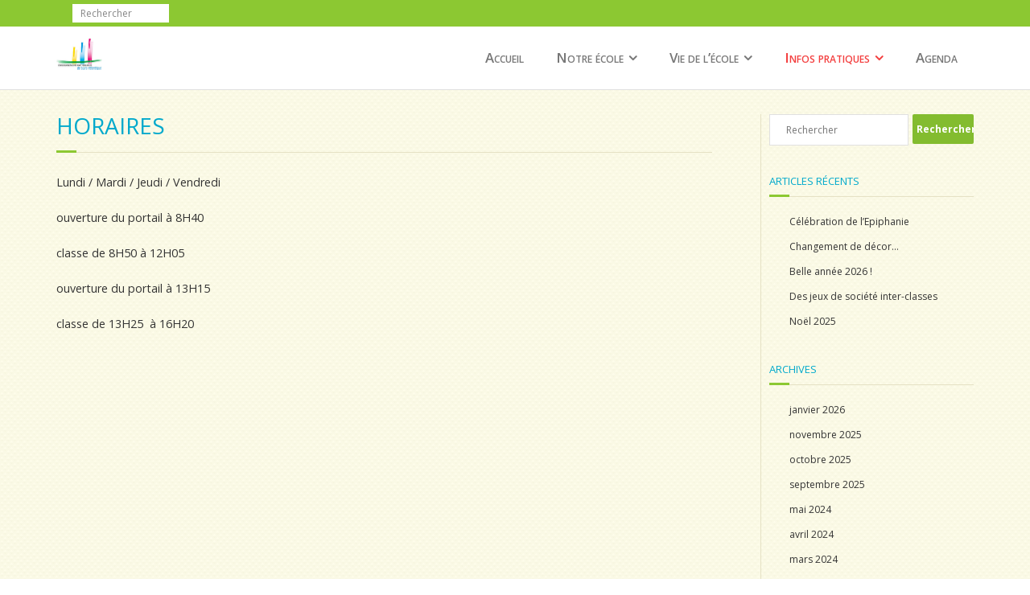

--- FILE ---
content_type: text/html; charset=UTF-8
request_url: http://belligne-stmartin.fr/accueil/horaires/
body_size: 7167
content:
<!DOCTYPE html>

<html lang="fr-FR">
<head>
<meta charset="UTF-8" />
<meta name="viewport" content="width=device-width" />
<title>Horaires | </title>
<link rel="profile" href="http://gmpg.org/xfn/11" />
<link rel="pingback" href="http://belligne-stmartin.fr/xmlrpc.php" />
<!--[if lt IE 9]>
<script src="http://belligne-stmartin.fr/wp-content/themes/minamaze/lib/scripts/html5.js" type="text/javascript"></script>
<![endif]-->

<title>Horaires &#8211; Ecole Saint Martin &#8211; Belligne</title>
<meta name='robots' content='max-image-preview:large' />
<link rel='dns-prefetch' href='//fonts.googleapis.com' />
<link rel="alternate" type="application/rss+xml" title="Ecole Saint Martin - Belligne &raquo; Flux" href="http://belligne-stmartin.fr/feed/" />
<link rel="alternate" type="application/rss+xml" title="Ecole Saint Martin - Belligne &raquo; Flux des commentaires" href="http://belligne-stmartin.fr/comments/feed/" />
<script type="text/javascript">
/* <![CDATA[ */
window._wpemojiSettings = {"baseUrl":"https:\/\/s.w.org\/images\/core\/emoji\/14.0.0\/72x72\/","ext":".png","svgUrl":"https:\/\/s.w.org\/images\/core\/emoji\/14.0.0\/svg\/","svgExt":".svg","source":{"concatemoji":"http:\/\/belligne-stmartin.fr\/wp-includes\/js\/wp-emoji-release.min.js?ver=6.4.7"}};
/*! This file is auto-generated */
!function(i,n){var o,s,e;function c(e){try{var t={supportTests:e,timestamp:(new Date).valueOf()};sessionStorage.setItem(o,JSON.stringify(t))}catch(e){}}function p(e,t,n){e.clearRect(0,0,e.canvas.width,e.canvas.height),e.fillText(t,0,0);var t=new Uint32Array(e.getImageData(0,0,e.canvas.width,e.canvas.height).data),r=(e.clearRect(0,0,e.canvas.width,e.canvas.height),e.fillText(n,0,0),new Uint32Array(e.getImageData(0,0,e.canvas.width,e.canvas.height).data));return t.every(function(e,t){return e===r[t]})}function u(e,t,n){switch(t){case"flag":return n(e,"\ud83c\udff3\ufe0f\u200d\u26a7\ufe0f","\ud83c\udff3\ufe0f\u200b\u26a7\ufe0f")?!1:!n(e,"\ud83c\uddfa\ud83c\uddf3","\ud83c\uddfa\u200b\ud83c\uddf3")&&!n(e,"\ud83c\udff4\udb40\udc67\udb40\udc62\udb40\udc65\udb40\udc6e\udb40\udc67\udb40\udc7f","\ud83c\udff4\u200b\udb40\udc67\u200b\udb40\udc62\u200b\udb40\udc65\u200b\udb40\udc6e\u200b\udb40\udc67\u200b\udb40\udc7f");case"emoji":return!n(e,"\ud83e\udef1\ud83c\udffb\u200d\ud83e\udef2\ud83c\udfff","\ud83e\udef1\ud83c\udffb\u200b\ud83e\udef2\ud83c\udfff")}return!1}function f(e,t,n){var r="undefined"!=typeof WorkerGlobalScope&&self instanceof WorkerGlobalScope?new OffscreenCanvas(300,150):i.createElement("canvas"),a=r.getContext("2d",{willReadFrequently:!0}),o=(a.textBaseline="top",a.font="600 32px Arial",{});return e.forEach(function(e){o[e]=t(a,e,n)}),o}function t(e){var t=i.createElement("script");t.src=e,t.defer=!0,i.head.appendChild(t)}"undefined"!=typeof Promise&&(o="wpEmojiSettingsSupports",s=["flag","emoji"],n.supports={everything:!0,everythingExceptFlag:!0},e=new Promise(function(e){i.addEventListener("DOMContentLoaded",e,{once:!0})}),new Promise(function(t){var n=function(){try{var e=JSON.parse(sessionStorage.getItem(o));if("object"==typeof e&&"number"==typeof e.timestamp&&(new Date).valueOf()<e.timestamp+604800&&"object"==typeof e.supportTests)return e.supportTests}catch(e){}return null}();if(!n){if("undefined"!=typeof Worker&&"undefined"!=typeof OffscreenCanvas&&"undefined"!=typeof URL&&URL.createObjectURL&&"undefined"!=typeof Blob)try{var e="postMessage("+f.toString()+"("+[JSON.stringify(s),u.toString(),p.toString()].join(",")+"));",r=new Blob([e],{type:"text/javascript"}),a=new Worker(URL.createObjectURL(r),{name:"wpTestEmojiSupports"});return void(a.onmessage=function(e){c(n=e.data),a.terminate(),t(n)})}catch(e){}c(n=f(s,u,p))}t(n)}).then(function(e){for(var t in e)n.supports[t]=e[t],n.supports.everything=n.supports.everything&&n.supports[t],"flag"!==t&&(n.supports.everythingExceptFlag=n.supports.everythingExceptFlag&&n.supports[t]);n.supports.everythingExceptFlag=n.supports.everythingExceptFlag&&!n.supports.flag,n.DOMReady=!1,n.readyCallback=function(){n.DOMReady=!0}}).then(function(){return e}).then(function(){var e;n.supports.everything||(n.readyCallback(),(e=n.source||{}).concatemoji?t(e.concatemoji):e.wpemoji&&e.twemoji&&(t(e.twemoji),t(e.wpemoji)))}))}((window,document),window._wpemojiSettings);
/* ]]> */
</script>
<link rel='stylesheet' id='ai1ec_style-css' href='//belligne-stmartin.fr/wp-content/plugins/all-in-one-event-calendar/public/themes-ai1ec/vortex/css/ai1ec_parsed_css.css?ver=3.0.0' type='text/css' media='all' />
<style id='wp-emoji-styles-inline-css' type='text/css'>

	img.wp-smiley, img.emoji {
		display: inline !important;
		border: none !important;
		box-shadow: none !important;
		height: 1em !important;
		width: 1em !important;
		margin: 0 0.07em !important;
		vertical-align: -0.1em !important;
		background: none !important;
		padding: 0 !important;
	}
</style>
<link rel='stylesheet' id='wp-block-library-css' href='http://belligne-stmartin.fr/wp-includes/css/dist/block-library/style.min.css?ver=6.4.7' type='text/css' media='all' />
<style id='classic-theme-styles-inline-css' type='text/css'>
/*! This file is auto-generated */
.wp-block-button__link{color:#fff;background-color:#32373c;border-radius:9999px;box-shadow:none;text-decoration:none;padding:calc(.667em + 2px) calc(1.333em + 2px);font-size:1.125em}.wp-block-file__button{background:#32373c;color:#fff;text-decoration:none}
</style>
<style id='global-styles-inline-css' type='text/css'>
body{--wp--preset--color--black: #000000;--wp--preset--color--cyan-bluish-gray: #abb8c3;--wp--preset--color--white: #ffffff;--wp--preset--color--pale-pink: #f78da7;--wp--preset--color--vivid-red: #cf2e2e;--wp--preset--color--luminous-vivid-orange: #ff6900;--wp--preset--color--luminous-vivid-amber: #fcb900;--wp--preset--color--light-green-cyan: #7bdcb5;--wp--preset--color--vivid-green-cyan: #00d084;--wp--preset--color--pale-cyan-blue: #8ed1fc;--wp--preset--color--vivid-cyan-blue: #0693e3;--wp--preset--color--vivid-purple: #9b51e0;--wp--preset--gradient--vivid-cyan-blue-to-vivid-purple: linear-gradient(135deg,rgba(6,147,227,1) 0%,rgb(155,81,224) 100%);--wp--preset--gradient--light-green-cyan-to-vivid-green-cyan: linear-gradient(135deg,rgb(122,220,180) 0%,rgb(0,208,130) 100%);--wp--preset--gradient--luminous-vivid-amber-to-luminous-vivid-orange: linear-gradient(135deg,rgba(252,185,0,1) 0%,rgba(255,105,0,1) 100%);--wp--preset--gradient--luminous-vivid-orange-to-vivid-red: linear-gradient(135deg,rgba(255,105,0,1) 0%,rgb(207,46,46) 100%);--wp--preset--gradient--very-light-gray-to-cyan-bluish-gray: linear-gradient(135deg,rgb(238,238,238) 0%,rgb(169,184,195) 100%);--wp--preset--gradient--cool-to-warm-spectrum: linear-gradient(135deg,rgb(74,234,220) 0%,rgb(151,120,209) 20%,rgb(207,42,186) 40%,rgb(238,44,130) 60%,rgb(251,105,98) 80%,rgb(254,248,76) 100%);--wp--preset--gradient--blush-light-purple: linear-gradient(135deg,rgb(255,206,236) 0%,rgb(152,150,240) 100%);--wp--preset--gradient--blush-bordeaux: linear-gradient(135deg,rgb(254,205,165) 0%,rgb(254,45,45) 50%,rgb(107,0,62) 100%);--wp--preset--gradient--luminous-dusk: linear-gradient(135deg,rgb(255,203,112) 0%,rgb(199,81,192) 50%,rgb(65,88,208) 100%);--wp--preset--gradient--pale-ocean: linear-gradient(135deg,rgb(255,245,203) 0%,rgb(182,227,212) 50%,rgb(51,167,181) 100%);--wp--preset--gradient--electric-grass: linear-gradient(135deg,rgb(202,248,128) 0%,rgb(113,206,126) 100%);--wp--preset--gradient--midnight: linear-gradient(135deg,rgb(2,3,129) 0%,rgb(40,116,252) 100%);--wp--preset--font-size--small: 13px;--wp--preset--font-size--medium: 20px;--wp--preset--font-size--large: 36px;--wp--preset--font-size--x-large: 42px;--wp--preset--spacing--20: 0.44rem;--wp--preset--spacing--30: 0.67rem;--wp--preset--spacing--40: 1rem;--wp--preset--spacing--50: 1.5rem;--wp--preset--spacing--60: 2.25rem;--wp--preset--spacing--70: 3.38rem;--wp--preset--spacing--80: 5.06rem;--wp--preset--shadow--natural: 6px 6px 9px rgba(0, 0, 0, 0.2);--wp--preset--shadow--deep: 12px 12px 50px rgba(0, 0, 0, 0.4);--wp--preset--shadow--sharp: 6px 6px 0px rgba(0, 0, 0, 0.2);--wp--preset--shadow--outlined: 6px 6px 0px -3px rgba(255, 255, 255, 1), 6px 6px rgba(0, 0, 0, 1);--wp--preset--shadow--crisp: 6px 6px 0px rgba(0, 0, 0, 1);}:where(.is-layout-flex){gap: 0.5em;}:where(.is-layout-grid){gap: 0.5em;}body .is-layout-flow > .alignleft{float: left;margin-inline-start: 0;margin-inline-end: 2em;}body .is-layout-flow > .alignright{float: right;margin-inline-start: 2em;margin-inline-end: 0;}body .is-layout-flow > .aligncenter{margin-left: auto !important;margin-right: auto !important;}body .is-layout-constrained > .alignleft{float: left;margin-inline-start: 0;margin-inline-end: 2em;}body .is-layout-constrained > .alignright{float: right;margin-inline-start: 2em;margin-inline-end: 0;}body .is-layout-constrained > .aligncenter{margin-left: auto !important;margin-right: auto !important;}body .is-layout-constrained > :where(:not(.alignleft):not(.alignright):not(.alignfull)){max-width: var(--wp--style--global--content-size);margin-left: auto !important;margin-right: auto !important;}body .is-layout-constrained > .alignwide{max-width: var(--wp--style--global--wide-size);}body .is-layout-flex{display: flex;}body .is-layout-flex{flex-wrap: wrap;align-items: center;}body .is-layout-flex > *{margin: 0;}body .is-layout-grid{display: grid;}body .is-layout-grid > *{margin: 0;}:where(.wp-block-columns.is-layout-flex){gap: 2em;}:where(.wp-block-columns.is-layout-grid){gap: 2em;}:where(.wp-block-post-template.is-layout-flex){gap: 1.25em;}:where(.wp-block-post-template.is-layout-grid){gap: 1.25em;}.has-black-color{color: var(--wp--preset--color--black) !important;}.has-cyan-bluish-gray-color{color: var(--wp--preset--color--cyan-bluish-gray) !important;}.has-white-color{color: var(--wp--preset--color--white) !important;}.has-pale-pink-color{color: var(--wp--preset--color--pale-pink) !important;}.has-vivid-red-color{color: var(--wp--preset--color--vivid-red) !important;}.has-luminous-vivid-orange-color{color: var(--wp--preset--color--luminous-vivid-orange) !important;}.has-luminous-vivid-amber-color{color: var(--wp--preset--color--luminous-vivid-amber) !important;}.has-light-green-cyan-color{color: var(--wp--preset--color--light-green-cyan) !important;}.has-vivid-green-cyan-color{color: var(--wp--preset--color--vivid-green-cyan) !important;}.has-pale-cyan-blue-color{color: var(--wp--preset--color--pale-cyan-blue) !important;}.has-vivid-cyan-blue-color{color: var(--wp--preset--color--vivid-cyan-blue) !important;}.has-vivid-purple-color{color: var(--wp--preset--color--vivid-purple) !important;}.has-black-background-color{background-color: var(--wp--preset--color--black) !important;}.has-cyan-bluish-gray-background-color{background-color: var(--wp--preset--color--cyan-bluish-gray) !important;}.has-white-background-color{background-color: var(--wp--preset--color--white) !important;}.has-pale-pink-background-color{background-color: var(--wp--preset--color--pale-pink) !important;}.has-vivid-red-background-color{background-color: var(--wp--preset--color--vivid-red) !important;}.has-luminous-vivid-orange-background-color{background-color: var(--wp--preset--color--luminous-vivid-orange) !important;}.has-luminous-vivid-amber-background-color{background-color: var(--wp--preset--color--luminous-vivid-amber) !important;}.has-light-green-cyan-background-color{background-color: var(--wp--preset--color--light-green-cyan) !important;}.has-vivid-green-cyan-background-color{background-color: var(--wp--preset--color--vivid-green-cyan) !important;}.has-pale-cyan-blue-background-color{background-color: var(--wp--preset--color--pale-cyan-blue) !important;}.has-vivid-cyan-blue-background-color{background-color: var(--wp--preset--color--vivid-cyan-blue) !important;}.has-vivid-purple-background-color{background-color: var(--wp--preset--color--vivid-purple) !important;}.has-black-border-color{border-color: var(--wp--preset--color--black) !important;}.has-cyan-bluish-gray-border-color{border-color: var(--wp--preset--color--cyan-bluish-gray) !important;}.has-white-border-color{border-color: var(--wp--preset--color--white) !important;}.has-pale-pink-border-color{border-color: var(--wp--preset--color--pale-pink) !important;}.has-vivid-red-border-color{border-color: var(--wp--preset--color--vivid-red) !important;}.has-luminous-vivid-orange-border-color{border-color: var(--wp--preset--color--luminous-vivid-orange) !important;}.has-luminous-vivid-amber-border-color{border-color: var(--wp--preset--color--luminous-vivid-amber) !important;}.has-light-green-cyan-border-color{border-color: var(--wp--preset--color--light-green-cyan) !important;}.has-vivid-green-cyan-border-color{border-color: var(--wp--preset--color--vivid-green-cyan) !important;}.has-pale-cyan-blue-border-color{border-color: var(--wp--preset--color--pale-cyan-blue) !important;}.has-vivid-cyan-blue-border-color{border-color: var(--wp--preset--color--vivid-cyan-blue) !important;}.has-vivid-purple-border-color{border-color: var(--wp--preset--color--vivid-purple) !important;}.has-vivid-cyan-blue-to-vivid-purple-gradient-background{background: var(--wp--preset--gradient--vivid-cyan-blue-to-vivid-purple) !important;}.has-light-green-cyan-to-vivid-green-cyan-gradient-background{background: var(--wp--preset--gradient--light-green-cyan-to-vivid-green-cyan) !important;}.has-luminous-vivid-amber-to-luminous-vivid-orange-gradient-background{background: var(--wp--preset--gradient--luminous-vivid-amber-to-luminous-vivid-orange) !important;}.has-luminous-vivid-orange-to-vivid-red-gradient-background{background: var(--wp--preset--gradient--luminous-vivid-orange-to-vivid-red) !important;}.has-very-light-gray-to-cyan-bluish-gray-gradient-background{background: var(--wp--preset--gradient--very-light-gray-to-cyan-bluish-gray) !important;}.has-cool-to-warm-spectrum-gradient-background{background: var(--wp--preset--gradient--cool-to-warm-spectrum) !important;}.has-blush-light-purple-gradient-background{background: var(--wp--preset--gradient--blush-light-purple) !important;}.has-blush-bordeaux-gradient-background{background: var(--wp--preset--gradient--blush-bordeaux) !important;}.has-luminous-dusk-gradient-background{background: var(--wp--preset--gradient--luminous-dusk) !important;}.has-pale-ocean-gradient-background{background: var(--wp--preset--gradient--pale-ocean) !important;}.has-electric-grass-gradient-background{background: var(--wp--preset--gradient--electric-grass) !important;}.has-midnight-gradient-background{background: var(--wp--preset--gradient--midnight) !important;}.has-small-font-size{font-size: var(--wp--preset--font-size--small) !important;}.has-medium-font-size{font-size: var(--wp--preset--font-size--medium) !important;}.has-large-font-size{font-size: var(--wp--preset--font-size--large) !important;}.has-x-large-font-size{font-size: var(--wp--preset--font-size--x-large) !important;}
.wp-block-navigation a:where(:not(.wp-element-button)){color: inherit;}
:where(.wp-block-post-template.is-layout-flex){gap: 1.25em;}:where(.wp-block-post-template.is-layout-grid){gap: 1.25em;}
:where(.wp-block-columns.is-layout-flex){gap: 2em;}:where(.wp-block-columns.is-layout-grid){gap: 2em;}
.wp-block-pullquote{font-size: 1.5em;line-height: 1.6;}
</style>
<link rel='stylesheet' id='thinkup-google-fonts-css' href='//fonts.googleapis.com/css?family=Open+Sans%3A300%2C400%2C600%2C700&#038;subset=latin%2Clatin-ext' type='text/css' media='all' />
<link rel='stylesheet' id='prettyPhoto-css' href='http://belligne-stmartin.fr/wp-content/themes/minamaze/lib/extentions/prettyPhoto/css/prettyPhoto.css?ver=3.1.6' type='text/css' media='all' />
<link rel='stylesheet' id='thinkup-bootstrap-css' href='http://belligne-stmartin.fr/wp-content/themes/minamaze/lib/extentions/bootstrap/css/bootstrap.min.css?ver=2.3.2' type='text/css' media='all' />
<link rel='stylesheet' id='dashicons-css' href='http://belligne-stmartin.fr/wp-includes/css/dashicons.min.css?ver=6.4.7' type='text/css' media='all' />
<link rel='stylesheet' id='font-awesome-css' href='http://belligne-stmartin.fr/wp-content/themes/minamaze/lib/extentions/font-awesome/css/font-awesome.min.css?ver=4.7.0' type='text/css' media='all' />
<link rel='stylesheet' id='thinkup-shortcodes-css' href='http://belligne-stmartin.fr/wp-content/themes/minamaze/styles/style-shortcodes.css?ver=1.10.1' type='text/css' media='all' />
<link rel='stylesheet' id='thinkup-style-css' href='http://belligne-stmartin.fr/wp-content/themes/tecla/style.css?ver=1.10.1' type='text/css' media='all' />
<link rel='stylesheet' id='widget-school-years-widget-styles-css' href='http://belligne-stmartin.fr/wp-content/plugins/wp-school-archive/css/widget.css?ver=6.4.7' type='text/css' media='all' />
<link rel='stylesheet' id='widget-current-school-year-widget-styles-css' href='http://belligne-stmartin.fr/wp-content/plugins/wp-school-archive/css/widget.css?ver=6.4.7' type='text/css' media='all' />
<link rel='stylesheet' id='thinkup-responsive-css' href='http://belligne-stmartin.fr/wp-content/themes/minamaze/styles/style-responsive.css?ver=1.10.1' type='text/css' media='all' />
<script type="text/javascript" src="http://belligne-stmartin.fr/wp-includes/js/tinymce/tinymce.min.js?ver=49110-20201110" id="wp-tinymce-root-js"></script>
<script type="text/javascript" src="http://belligne-stmartin.fr/wp-includes/js/tinymce/plugins/compat3x/plugin.min.js?ver=49110-20201110" id="wp-tinymce-js"></script>
<script type="text/javascript" src="http://belligne-stmartin.fr/wp-includes/js/jquery/jquery.min.js?ver=3.7.1" id="jquery-core-js"></script>
<script type="text/javascript" src="http://belligne-stmartin.fr/wp-includes/js/jquery/jquery-migrate.min.js?ver=3.4.1" id="jquery-migrate-js"></script>
<script type="text/javascript" src="http://belligne-stmartin.fr/wp-content/plugins/wp-school-archive/js/widget.js?ver=6.4.7" id="widget-school-years-script-js"></script>
<script type="text/javascript" src="http://belligne-stmartin.fr/wp-content/plugins/wp-school-archive/js/widget.js?ver=6.4.7" id="widget-current-school-year-script-js"></script>
<link rel="https://api.w.org/" href="http://belligne-stmartin.fr/wp-json/" /><link rel="alternate" type="application/json" href="http://belligne-stmartin.fr/wp-json/wp/v2/pages/1285" /><link rel="canonical" href="http://belligne-stmartin.fr/accueil/horaires/" />
<link rel='shortlink' href='http://belligne-stmartin.fr/?p=1285' />
<link rel="alternate" type="application/json+oembed" href="http://belligne-stmartin.fr/wp-json/oembed/1.0/embed?url=http%3A%2F%2Fbelligne-stmartin.fr%2Faccueil%2Fhoraires%2F" />
<link rel="alternate" type="text/xml+oembed" href="http://belligne-stmartin.fr/wp-json/oembed/1.0/embed?url=http%3A%2F%2Fbelligne-stmartin.fr%2Faccueil%2Fhoraires%2F&#038;format=xml" />

</head>

<body class="page-template-default page page-id-1285 page-child parent-pageid-2 wp-custom-logo layout-sidebar-right layout-responsive header-style1 group-blog">
<div id="body-core" class="hfeed site">

	<header id="site-header">

		
		<div id="pre-header">
		<div class="wrap-safari">
		<div id="pre-header-core" class="main-navigation">
  
			
			<div id="pre-header-search">	<form method="get" class="searchform" action="http://belligne-stmartin.fr/" role="search">
		<input type="text" class="search" name="s" value="" placeholder="Rechercher" />
		<input type="submit" class="searchsubmit" name="submit" value="Rechercher" />
	</form></div>
			
		</div>
		</div>
		</div>
		<!-- #pre-header -->

		<div id="header">
		<div id="header-core">

			<div id="logo">
			<a href="http://belligne-stmartin.fr/" class="custom-logo-link" rel="home"><img width="227" height="153" src="http://belligne-stmartin.fr/wp-content/uploads/2019/06/cropped-logo_ec44.jpg" class="custom-logo" alt="Ecole Saint Martin &#8211; Belligne" decoding="async" /></a>			</div>

			<div id="header-links" class="main-navigation">
			<div id="header-links-inner" class="header-links">
				<ul id="menu-ecole" class="menu"><li id="menu-item-43" class="menu-item menu-item-type-post_type menu-item-object-page menu-item-home current-page-ancestor current-page-parent menu-item-43"><a href="http://belligne-stmartin.fr/">Accueil</a></li>
<li id="menu-item-44" class="menu-item menu-item-type-custom menu-item-object-custom menu-item-has-children menu-item-44"><a href="#">Notre école</a>
<ul class="sub-menu">
	<li id="menu-item-1345" class="menu-item menu-item-type-post_type menu-item-object-page menu-item-1345"><a href="http://belligne-stmartin.fr/accueil/projet-educatif/">Projet éducatif</a></li>
	<li id="menu-item-1983" class="menu-item menu-item-type-post_type menu-item-object-page menu-item-1983"><a href="http://belligne-stmartin.fr/accueil/le-reglement-interieur/">le règlement intérieur</a></li>
	<li id="menu-item-1284" class="menu-item menu-item-type-post_type menu-item-object-page menu-item-1284"><a href="http://belligne-stmartin.fr/accueil/lequipe-pedagogique/">L’équipe pédagogique</a></li>
</ul>
</li>
<li id="menu-item-45" class="menu-item menu-item-type-custom menu-item-object-custom menu-item-has-children menu-item-45"><a href="#">Vie de l&rsquo;école</a>
<ul class="sub-menu">
	<li id="menu-item-46" class="menu-item menu-item-type-custom menu-item-object-custom menu-item-has-children menu-item-46"><a href="#">Vie des classes</a>
	<ul class="sub-menu">
		<li id="menu-item-1348" class="menu-item menu-item-type-taxonomy menu-item-object-category menu-item-1348"><a href="http://belligne-stmartin.fr/category/tps-ps-ms/">TPS/PS/MS</a></li>
		<li id="menu-item-1349" class="menu-item menu-item-type-taxonomy menu-item-object-category menu-item-1349"><a href="http://belligne-stmartin.fr/category/gs-cp/">GS/CP</a></li>
		<li id="menu-item-1350" class="menu-item menu-item-type-taxonomy menu-item-object-category menu-item-1350"><a href="http://belligne-stmartin.fr/category/ce1-ce2/">CE1/CE2</a></li>
		<li id="menu-item-1351" class="menu-item menu-item-type-taxonomy menu-item-object-category menu-item-1351"><a href="http://belligne-stmartin.fr/category/ce2-cm1/">CE2/CM1</a></li>
		<li id="menu-item-1352" class="menu-item menu-item-type-taxonomy menu-item-object-category menu-item-1352"><a href="http://belligne-stmartin.fr/category/cm2/">CM2</a></li>
	</ul>
</li>
	<li id="menu-item-2316" class="menu-item menu-item-type-taxonomy menu-item-object-category menu-item-2316"><a href="http://belligne-stmartin.fr/category/les-associations-ogec-et-petits-et-grands/">les associations OGEC et « Petits et Grands »</a></li>
</ul>
</li>
<li id="menu-item-47" class="menu-item menu-item-type-custom menu-item-object-custom current-menu-ancestor current-menu-parent menu-item-has-children menu-item-47"><a href="#">Infos pratiques</a>
<ul class="sub-menu">
	<li id="menu-item-1287" class="menu-item menu-item-type-post_type menu-item-object-page current-menu-item page_item page-item-1285 current_page_item menu-item-1287"><a href="http://belligne-stmartin.fr/accueil/horaires/" aria-current="page">Horaires</a></li>
</ul>
</li>
<li id="menu-item-42" class="menu-item menu-item-type-post_type menu-item-object-page menu-item-42"><a href="http://belligne-stmartin.fr/agenda/">Agenda</a></li>
</ul>			</div>
			</div>
			<!-- #header-links .main-navigation -->

			<div id="header-responsive"><a class="btn-navbar collapsed" data-toggle="collapse" data-target=".nav-collapse" tabindex="0"><span class="icon-bar"></span><span class="icon-bar"></span><span class="icon-bar"></span></a><div id="header-responsive-inner" class="responsive-links nav-collapse collapse"><ul id="menu-ecole-1" class=""><li class="menu-item menu-item-type-post_type menu-item-object-page menu-item-home current-page-ancestor current-page-parent menu-item-43"><a href="http://belligne-stmartin.fr/">Accueil</a></li>
<li class="menu-item menu-item-type-custom menu-item-object-custom menu-item-has-children menu-item-44"><a href="#">Notre école</a>
<ul class="sub-menu">
	<li class="menu-item menu-item-type-post_type menu-item-object-page menu-item-1345"><a href="http://belligne-stmartin.fr/accueil/projet-educatif/">&nbsp; &nbsp; &nbsp; &nbsp; &#45; Projet éducatif</a></li>
	<li class="menu-item menu-item-type-post_type menu-item-object-page menu-item-1983"><a href="http://belligne-stmartin.fr/accueil/le-reglement-interieur/">&nbsp; &nbsp; &nbsp; &nbsp; &#45; le règlement intérieur</a></li>
	<li class="menu-item menu-item-type-post_type menu-item-object-page menu-item-1284"><a href="http://belligne-stmartin.fr/accueil/lequipe-pedagogique/">&nbsp; &nbsp; &nbsp; &nbsp; &#45; L’équipe pédagogique</a></li>
</ul>
</li>
<li class="menu-item menu-item-type-custom menu-item-object-custom menu-item-has-children menu-item-45"><a href="#">Vie de l&rsquo;école</a>
<ul class="sub-menu">
	<li class="menu-item menu-item-type-custom menu-item-object-custom menu-item-has-children menu-item-46"><a href="#">&nbsp; &nbsp; &nbsp; &nbsp; &#45; Vie des classes</a>
	<ul class="sub-menu">
		<li class="menu-item menu-item-type-taxonomy menu-item-object-category menu-item-1348"><a href="http://belligne-stmartin.fr/category/tps-ps-ms/">&nbsp; &nbsp; &nbsp; &nbsp; &nbsp; &nbsp; &nbsp; &nbsp; &#45; TPS/PS/MS</a></li>
		<li class="menu-item menu-item-type-taxonomy menu-item-object-category menu-item-1349"><a href="http://belligne-stmartin.fr/category/gs-cp/">&nbsp; &nbsp; &nbsp; &nbsp; &nbsp; &nbsp; &nbsp; &nbsp; &#45; GS/CP</a></li>
		<li class="menu-item menu-item-type-taxonomy menu-item-object-category menu-item-1350"><a href="http://belligne-stmartin.fr/category/ce1-ce2/">&nbsp; &nbsp; &nbsp; &nbsp; &nbsp; &nbsp; &nbsp; &nbsp; &#45; CE1/CE2</a></li>
		<li class="menu-item menu-item-type-taxonomy menu-item-object-category menu-item-1351"><a href="http://belligne-stmartin.fr/category/ce2-cm1/">&nbsp; &nbsp; &nbsp; &nbsp; &nbsp; &nbsp; &nbsp; &nbsp; &#45; CE2/CM1</a></li>
		<li class="menu-item menu-item-type-taxonomy menu-item-object-category menu-item-1352"><a href="http://belligne-stmartin.fr/category/cm2/">&nbsp; &nbsp; &nbsp; &nbsp; &nbsp; &nbsp; &nbsp; &nbsp; &#45; CM2</a></li>
	</ul>
</li>
	<li class="menu-item menu-item-type-taxonomy menu-item-object-category menu-item-2316"><a href="http://belligne-stmartin.fr/category/les-associations-ogec-et-petits-et-grands/">&nbsp; &nbsp; &nbsp; &nbsp; &#45; les associations OGEC et « Petits et Grands »</a></li>
</ul>
</li>
<li class="menu-item menu-item-type-custom menu-item-object-custom current-menu-ancestor current-menu-parent menu-item-has-children menu-item-47"><a href="#">Infos pratiques</a>
<ul class="sub-menu">
	<li class="menu-item menu-item-type-post_type menu-item-object-page current-menu-item page_item page-item-1285 current_page_item menu-item-1287"><a href="http://belligne-stmartin.fr/accueil/horaires/" aria-current="page">&nbsp; &nbsp; &nbsp; &nbsp; &#45; Horaires</a></li>
</ul>
</li>
<li class="menu-item menu-item-type-post_type menu-item-object-page menu-item-42"><a href="http://belligne-stmartin.fr/agenda/">Agenda</a></li>
</ul></div></div><!-- #header-responsive -->
		</div>
		</div>
		<!-- #header -->
			</header>
	<!-- header -->

		
	<div id="content">
	<div id="content-core">

		<div id="main">
		<div id="intro" class="option1"><div id="intro-core"><h1 class="page-title"><span>Horaires</span></h1></div></div>
		<div id="main-core">
			
				
		<article id="post-1285" class="post-1285 page type-page status-publish hentry">

		<p>Lundi / Mardi / Jeudi / Vendredi</p>
<p>ouverture du portail à 8H40</p>
<p>classe de 8H50 à 12H05</p>
<p>ouverture du portail à 13H15</p>
<p>classe de 13H25&nbsp; à 16H20</p>
		
		</article>
				
			

		</div><!-- #main-core -->
		</div><!-- #main -->
		
		<div id="sidebar">
		<div id="sidebar-core">

						<aside class="widget widget_search">	<form method="get" class="searchform" action="http://belligne-stmartin.fr/" role="search">
		<input type="text" class="search" name="s" value="" placeholder="Rechercher" />
		<input type="submit" class="searchsubmit" name="submit" value="Rechercher" />
	</form></aside>
		<aside class="widget widget_recent_entries">
		<h3 class="widget-title">Articles récents</h3>
		<ul>
											<li>
					<a href="http://belligne-stmartin.fr/2026/01/13/celebration-de-lepiphanie-2/">Célébration de l&rsquo;Epiphanie</a>
									</li>
											<li>
					<a href="http://belligne-stmartin.fr/2026/01/07/changement-de-decor/">Changement de décor&#8230;</a>
									</li>
											<li>
					<a href="http://belligne-stmartin.fr/2026/01/07/belle-annee-2026/">Belle année 2026 !</a>
									</li>
											<li>
					<a href="http://belligne-stmartin.fr/2026/01/07/des-jeux-de-societe-inter-classes/">Des jeux de société inter-classes</a>
									</li>
											<li>
					<a href="http://belligne-stmartin.fr/2026/01/07/noel-2025/">Noël 2025</a>
									</li>
					</ul>

		</aside><aside class="widget widget_archive"><h3 class="widget-title">Archives</h3>
			<ul>
					<li><a href='http://belligne-stmartin.fr/2026/01/'>janvier 2026</a></li>
	<li><a href='http://belligne-stmartin.fr/2025/11/'>novembre 2025</a></li>
	<li><a href='http://belligne-stmartin.fr/2025/10/'>octobre 2025</a></li>
	<li><a href='http://belligne-stmartin.fr/2025/09/'>septembre 2025</a></li>
	<li><a href='http://belligne-stmartin.fr/2024/05/'>mai 2024</a></li>
	<li><a href='http://belligne-stmartin.fr/2024/04/'>avril 2024</a></li>
	<li><a href='http://belligne-stmartin.fr/2024/03/'>mars 2024</a></li>
	<li><a href='http://belligne-stmartin.fr/2024/02/'>février 2024</a></li>
	<li><a href='http://belligne-stmartin.fr/2023/11/'>novembre 2023</a></li>
	<li><a href='http://belligne-stmartin.fr/2023/10/'>octobre 2023</a></li>
	<li><a href='http://belligne-stmartin.fr/2023/07/'>juillet 2023</a></li>
	<li><a href='http://belligne-stmartin.fr/2023/06/'>juin 2023</a></li>
	<li><a href='http://belligne-stmartin.fr/2023/05/'>mai 2023</a></li>
	<li><a href='http://belligne-stmartin.fr/2023/04/'>avril 2023</a></li>
	<li><a href='http://belligne-stmartin.fr/2023/03/'>mars 2023</a></li>
	<li><a href='http://belligne-stmartin.fr/2023/02/'>février 2023</a></li>
	<li><a href='http://belligne-stmartin.fr/2022/12/'>décembre 2022</a></li>
	<li><a href='http://belligne-stmartin.fr/2022/11/'>novembre 2022</a></li>
	<li><a href='http://belligne-stmartin.fr/2022/10/'>octobre 2022</a></li>
	<li><a href='http://belligne-stmartin.fr/2022/09/'>septembre 2022</a></li>
	<li><a href='http://belligne-stmartin.fr/2022/07/'>juillet 2022</a></li>
	<li><a href='http://belligne-stmartin.fr/2022/04/'>avril 2022</a></li>
	<li><a href='http://belligne-stmartin.fr/2020/10/'>octobre 2020</a></li>
	<li><a href='http://belligne-stmartin.fr/2020/05/'>mai 2020</a></li>
	<li><a href='http://belligne-stmartin.fr/2020/04/'>avril 2020</a></li>
	<li><a href='http://belligne-stmartin.fr/2020/03/'>mars 2020</a></li>
	<li><a href='http://belligne-stmartin.fr/2020/02/'>février 2020</a></li>
	<li><a href='http://belligne-stmartin.fr/2020/01/'>janvier 2020</a></li>
	<li><a href='http://belligne-stmartin.fr/2019/12/'>décembre 2019</a></li>
	<li><a href='http://belligne-stmartin.fr/2019/10/'>octobre 2019</a></li>
			</ul>

			</aside><aside class="widget widget_categories"><h3 class="widget-title">Catégories</h3>
			<ul>
					<li class="cat-item cat-item-12"><a href="http://belligne-stmartin.fr/category/ce1-ce2/">CE1/CE2</a>
</li>
	<li class="cat-item cat-item-13"><a href="http://belligne-stmartin.fr/category/ce2-cm1/">CE2/CM1</a>
</li>
	<li class="cat-item cat-item-14"><a href="http://belligne-stmartin.fr/category/cm2/">CM2</a>
</li>
	<li class="cat-item cat-item-11"><a href="http://belligne-stmartin.fr/category/gs-cp/">GS/CP</a>
</li>
	<li class="cat-item cat-item-16"><a href="http://belligne-stmartin.fr/category/les-associations-ogec-et-petits-et-grands/">les associations OGEC et &quot;Petits et Grands&quot;</a>
</li>
	<li class="cat-item cat-item-1"><a href="http://belligne-stmartin.fr/category/non-classe/">Non classé</a>
</li>
	<li class="cat-item cat-item-10"><a href="http://belligne-stmartin.fr/category/tps-ps-ms/">TPS/PS/MS</a>
</li>
			</ul>

			</aside><aside class="widget widget_meta"><h3 class="widget-title">Accès</h3>
		<ul>
						<li><a href="http://belligne-stmartin.fr/wp-login.php">Connexion</a></li>
			<li><a href="http://belligne-stmartin.fr/feed/">Flux des publications</a></li>
			<li><a href="http://belligne-stmartin.fr/comments/feed/">Flux des commentaires</a></li>

			<li><a href="https://fr.wordpress.org/">Site de WordPress-FR</a></li>
		</ul>

		</aside>
		</div>
		</div><!-- #sidebar -->
					</div>
	</div><!-- #content -->

	<footer>
		<div id="footer"><div id="footer-core" class="option2"><div id="footer-col1" class="widget-area"><aside class="widget widget_meta"><h3 class="footer-widget-title"><span>Accès :</span></h3>
		<ul>
						<li><a href="http://belligne-stmartin.fr/wp-login.php">Connexion</a></li>
			<li><a href="http://belligne-stmartin.fr/feed/">Flux des publications</a></li>
			<li><a href="http://belligne-stmartin.fr/comments/feed/">Flux des commentaires</a></li>

			<li><a href="https://fr.wordpress.org/">Site de WordPress-FR</a></li>
		</ul>

		</aside></div><div id="footer-col2" class="widget-area"><aside class="widget widget_text"><h3 class="footer-widget-title"><span>Supports</span></h3>			<div class="textwidget"><div class="textwidget">
<div class="textwidget">
<p><a href="http://www.ec44.fr/tice/aides/" target="_blank" rel="noopener noreferrer">Aides à l’édition</a><br />
<a href="http://www.ec44.fr/tice/page-d-exemple/" target="_blank" rel="noopener noreferrer">Les écoles qui utilisent WordPress</a><br />
<a href="http://www.ec44.fr/wpdemo/" target="_blank" rel="noopener noreferrer">un exemple d’arborescence</a><br />
<a href="http://www.ec44.fr/tice" target="_blank" rel="noopener noreferrer">Le site de l’équipe TICE 44</a></p>
</div>
</div>
</div>
		</aside></div></div></div><!-- #footer -->		
		<div id="sub-footer">
		<div id="sub-footer-core">	

						<!-- #footer-menu -->

			<div class="copyright">
			Theme by <a href="https://www.thinkupthemes.com/" target="_blank">Think Up Themes Ltd</a>. Powered by <a href="https://www.wordpress.org/" target="_blank">WordPress</a>.			</div>
			<!-- .copyright -->

		</div>
		</div>
	</footer><!-- footer -->

</div><!-- #body-core -->

<script type="text/javascript" src="http://belligne-stmartin.fr/wp-content/themes/minamaze/lib/extentions/prettyPhoto/js/jquery.prettyPhoto.js?ver=3.1.6" id="prettyPhoto-js"></script>
<script type="text/javascript" src="http://belligne-stmartin.fr/wp-content/themes/minamaze/lib/extentions/bootstrap/js/bootstrap.js?ver=2.3.2" id="thinkup-bootstrap-js"></script>
<script type="text/javascript" src="http://belligne-stmartin.fr/wp-content/themes/minamaze/lib/scripts/main-frontend.js?ver=1.10.1" id="thinkup-frontend-js"></script>
<script type="text/javascript" src="http://belligne-stmartin.fr/wp-content/themes/minamaze/lib/scripts/plugins/ResponsiveSlides/responsiveslides.min.js?ver=1.54" id="responsiveslides-js"></script>
<script type="text/javascript" src="http://belligne-stmartin.fr/wp-content/themes/minamaze/lib/scripts/plugins/ResponsiveSlides/responsiveslides-call.js?ver=1.10.1" id="thinkup-responsiveslides-js"></script>

</body>
</html>